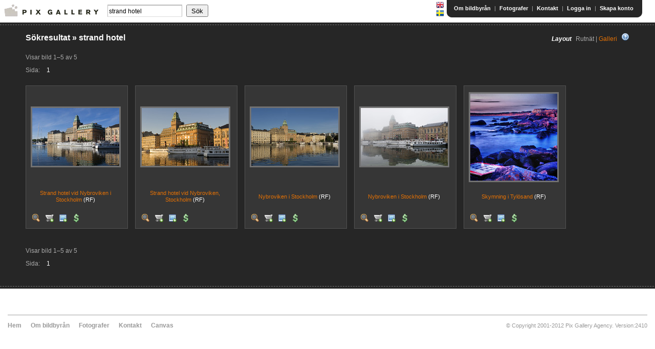

--- FILE ---
content_type: text/html;charset=utf-8
request_url: http://www.pixgallery.com/search?q=strand+hotel
body_size: 19064
content:
<!doctype html>
<!--[if lt IE 7 ]> <html lang="en" class="no-js ie6"> <![endif]-->
<!--[if IE 7 ]>    <html lang="en" class="no-js ie7"> <![endif]-->
<!--[if IE 8 ]>    <html lang="en" class="no-js ie8"> <![endif]-->
<!--[if IE 9 ]>    <html lang="en" class="no-js ie9"> <![endif]-->
<!--[if (gt IE 9)|!(IE)]><!--> <html lang="en" class="no-js"><!--<![endif]-->
<head>
    <meta http-equiv="Content-Type" content="text/html; charset=UTF-8">
    <meta http-equiv="X-UA-Compatible" content="IE=edge,chrome=1">

    <title>Strand Hotel foto, 5 bilder totalt | Bildbyrå Pix Gallery</title>
    <meta name="description" content="V&auml;lkommen till en av Sveriges st&ouml;rre bildbyr&aring;er. Bildbyr&aring; med kvalitetsbilder fr&aring;n Sverige och hela v&auml;rlden. Bilder fr&aring;n skickliga fotografer!"/>

    <meta name="keywords" content="bildbyr&aring;, bildbyr&aring;er, royaltyfria bilder, sverigebilder, svensk bildbyr&aring;, svenska bilder"/>

    <meta name="viewport" content="width=device-width, initial-scale=1.0">
    <link rel="shortcut icon" href="/static/images/favicon.ico" type="image/x-icon">
    <link rel="stylesheet" href="/static/css/smoothness/jquery-ui-1.7.1.custom.css"
          type="text/css">
    <link rel="stylesheet" href="/static/css/jquery.tooltip.css" type="text/css">
    <link rel="stylesheet" href="/static/css/pixgallery-master.css" type="text/css"
          media="screen, projection">

    <link rel="search" type="application/opensearchdescription+xml" title="Pixgallery.com"
          href="/static/opensearch.xml">
    <script type="text/javascript" src="http://www.google.com/jsapi"></script>
    
    <script src="/static/plugins/jquery-1.7.1/js/jquery/jquery-1.7.1.min.js" type="text/javascript" ></script>

    <script type="text/javascript">
        jQuery.noConflict();
    </script>
    <script type="text/javascript" src="/static/js/jquery-ui-1.7.1.custom.min.js"></script>
    <script type="text/javascript" src="/static/js/jquery.dimensions.js"></script>
    <script type="text/javascript" src="/static/js/jquery.tooltip.min.js"></script>
    
    <script type="text/javascript" src="/static/js/pixgallery.js"></script>
    <script type="text/javascript" src="/static/js/jquery.validate-1.8.1.js"></script>
    <script type="text/javascript"
            src="/static/js/jquery.validate.additional-methods-1.8.1.js"></script>

    
    <meta name="layout" content="main">
    

    <meta name="description" content="Strand Hotel foton fr&aring;n v&aring;rt digitala bildarkiv. V&auml;lj bland 5 bilder av h&ouml;gsta kvalitet."/>

    <meta name="keywords" content="strand hotel, bilder, foto, bildbyr&aring;, fotografi, bildbank, royaltyfri"/>

    <script type="text/javascript" src="/static/js/highslide-4.1.4.js"></script>
    <link rel="stylesheet" href="/static/css/highslide-4.1.4.css" type="text/css">
    <script type="text/javascript" src="/static/js/jquery.galleria.js"></script>
    <link rel="stylesheet" href="/static/css/galleria.css" type="text/css">
    <script type="text/javascript">
        hs.graphicsDir = "/images/highslide-graphics/"
        hs.outlineType = null;
        hs.showCredits = false;
    </script>
    <style media="screen,projection" type="text/css">

    .gallery {
        min-height: 500px;
    }

    .gallery-container {
        margin-right: 450px;
        padding-right: 5px;
    }

    .gallery li {
        float: left;
        width: 170px;
        height: 170px;
        border: 3px double #111;
        margin: 2px 2px;
        background: #000;
    }

    .gallery li div {
        left: 240px
    }

    #main_image {
        float: right;
        margin: 0 auto 10px 0;
        height: 450px;
        width: 450px;

        position: absolute;
        right: 8px;
        top: 0px;
    }

    #main_image img {
        margin: 0 auto;
    }

    </style>

    <script type="text/javascript">

        jQuery(window).scroll(function () {
            var newScrollTop = jQuery(this).scrollTop();
            newScrollTop -= 190;
            if (newScrollTop < 0) newScrollTop = 0;
            jQuery('#main_image').css('top', newScrollTop + "px");
        });


        jQuery(function ($) {
            $('.gallery_unstyled').addClass('gallery'); // adds new class name to maintain degradability
            $('.nav').css('display', 'none'); // hides the nav initially


            $('ul.gallery').galleria(
                    {
                        history:false, // deactivates the history object for bookmarking, back-button etc.
                        clickNext:true, // helper for making the image clickable. Let's not have that in this example.
                        insert:'#main_image',

                        onImage:function (image, caption, thumb) { // let's add some image effects for demonstration purposes

                            // fade in the image & caption
                            if (!(jQuery.browser.mozilla && navigator.appVersion.indexOf("Win") != -1)) { // FF/Win fades large images terribly slow
                                image.css('display', 'none').fadeIn(1000);
                            }
                            /*
                             var captionHtml = caption.html();
                             var pid = captionHtml.substring(0, captionHtml.indexOf(' '));
                             var title = captionHtml.substring(captionHtml.indexOf('-') + 2);
                             caption.html("<h2><a href='/i/" + pid + "'>" + title + "</a></h2>");
                             caption.css('display','none').fadeIn(1000);
                             */
                        }

                    });
        });

        
        jQuery(document).ready(function () {
            if (!(jQuery('span').hasClass('currentStep'))) {
                jQuery('.pagination p:nth-child(2)').append('<span class="currentStep">1</span>');

            }
        });

    </script>


</head>

<body>

<div id="popup-message" class="notice" style="display: none;">
    <ul>
    </ul>
</div>

<div id="header">
    <div id="messages">
    
</div>

<div class="wrapper">

    <div id="logo">
        <span>
            <a href="/"><img src="/static/images/logo.gif"
                                            alt="Pix Gallery"/></a>
        </span>
    </div>

    <div id="right">
        <table id="top-bar" cellspacing="0">
            <tr>
                <td>
                    <p id="nav">
                        <a href="/search?q=strand+hotel&amp;lang=en" class="pic"><img src="/static/images/flags/gb.png"/></a>
                        <a href="/search?q=strand+hotel&amp;lang=sv" class="pic"><img src="/static/images/flags/se.png"/></a>
                    </p>
                </td>
                <td class="left-part">
                    &nbsp;
                </td>
                <td class="right-part">
                    <p id="menu">
                        <a href="/about">Om bildbyrån</a>
                        |
                        <a href="/photographers">Fotografer</a>
                        |
                        <a href="/contactForm/show">Kontakt</a>
                        |
                        
                        
                            <a href="/login">Logga in</a>  | <a href="/signup">Skapa konto</a>
                        
                    </p>
                </td>
            </tr>
        </table>

        <br class="clearall"/>

    </div>

    
    

    <form action="/search" method="get" name="search-small" onsubmit="return validateSearch(this)" id="search-small" >
        <input type="text" onfocus="jQuery('#search-small-options').show();" name="q" id="search" class="textfield"
               value="strand hotel"/>
        <input type="submit" class="pix-button" value="Sök"/>

        <div id="search-small-options" style="display: none;">
            <div>
                <input type='checkbox' name='rf' id='rf' checked="checked"/>
                <label for="rf" class="inline">Royaltyfri (RF)</label>
            </div>

            <div>
                <input type='checkbox' name='rm' id='rm' checked="checked"/>
                <label for="rm" class="inline">Rights Managed (RM)</label>
            </div>
            <span onclick="jQuery('#search-small-options').hide();"
                  style="cursor: pointer; position: absolute; right: 3px; top:0px;">x</span>
        </div>

    </form>

</div>
</div>

<div id="content">
    <div id="bg-bottom">
        <div class="wrapper">
            

<div style="float: right;" id="search-settings">
    <h4 class="inline">Layout</h4>
    
        Rutnät
        |&nbsp;<a href="/search?q=strand+hotel&amp;offset=0&amp;max=40&amp;view=galleria">Galleri</a>
    
    <img src="/static/images/icons/help.png" class="tooltip" style="margin-left: 5px" title="Layout kan v&auml;xlas beroende p&aring; &ouml;nskem&aring;l. &#39;Galleri&#39; visar bilderna mer kompakt och laddar in alla skissbilder s&aring; att bl&auml;ddring mellan dessa g&aring;r blixtsnabbt. &#39;Rutn&auml;t&#39; visar bilderna p&aring; ett klassiskt s&auml;tt och ger tillg&aring;ng till de vanligaste funktionerna snabbt." />
</div>

<h2>Sökresultat <span>&raquo;</span>
    strand hotel
    
</h2>

<div class="pagination">
    <p>
        Visar bild 1&#8211;5
        av 5
    </p>

    <p>
        Sida:
        
</div>

    
        
<table class="image-container">
    <tr>
        <td class="pic">
            <a href="/i/HWRNCZ">
                <img src="http://static.beta.pixgallery.com/images/thumbnail/H/W/R/PIX-HWRNCZ.jpg" alt="Strand hotel vid Nybroviken i Stockholm"  />
            </a>
        </td>
    </tr>
    <tr>
        <td>
            <p>
                <a href="/i/HWRNCZ?searched=true">
                    Strand hotel vid Nybroviken i Stockholm</a>
                <em>(RF)</em>
            </p>
        </td>
    </tr>
    <tr>
        <td class="icons">
            <a href="http://static.beta.pixgallery.com/images/detail/H/W/R/PIX-HWRNCZ.jpg" class="pic highslide"
               onclick="return hs.expand(this)">
                <img src="/static/images/icons/zoom.png" />
            </a>
            




    <a class="pic" title="Add to shoppingcart" href="javascript:;" onclick="javascript:loginDialog();"><img
            src="/static/images/icons/cart-add.png" alt="Köp"/></a>
    <a class="pic" title="Add to lightbox" href="javascript:;" onclick="javascript:loginDialog();"><img
            src="/static/images/icons/lightbox-add.png" alt="Save"/></a>
    
        <a href="/i/HWRNCZ" class="pic" title="Calculate price">
            <img src="/static/images/icons/calculate-price.png"/></a>
    


        </td>

    </tr>
</table>
    
        
<table class="image-container">
    <tr>
        <td class="pic">
            <a href="/i/B9IF18">
                <img src="http://static.beta.pixgallery.com/images/thumbnail/B/9/I/PIX-B9IF18.jpg" alt="Strand hotel vid Nybroviken, Stockholm"  />
            </a>
        </td>
    </tr>
    <tr>
        <td>
            <p>
                <a href="/i/B9IF18?searched=true">
                    Strand hotel vid Nybroviken, Stockholm</a>
                <em>(RF)</em>
            </p>
        </td>
    </tr>
    <tr>
        <td class="icons">
            <a href="http://static.beta.pixgallery.com/images/detail/B/9/I/PIX-B9IF18.jpg" class="pic highslide"
               onclick="return hs.expand(this)">
                <img src="/static/images/icons/zoom.png" />
            </a>
            




    <a class="pic" title="Add to shoppingcart" href="javascript:;" onclick="javascript:loginDialog();"><img
            src="/static/images/icons/cart-add.png" alt="Köp"/></a>
    <a class="pic" title="Add to lightbox" href="javascript:;" onclick="javascript:loginDialog();"><img
            src="/static/images/icons/lightbox-add.png" alt="Save"/></a>
    
        <a href="/i/B9IF18" class="pic" title="Calculate price">
            <img src="/static/images/icons/calculate-price.png"/></a>
    


        </td>

    </tr>
</table>
    
        
<table class="image-container">
    <tr>
        <td class="pic">
            <a href="/i/7N64SC">
                <img src="http://static.beta.pixgallery.com/images/thumbnail/7/N/6/PIX-7N64SC.jpg" alt="Nybroviken i Stockholm"  />
            </a>
        </td>
    </tr>
    <tr>
        <td>
            <p>
                <a href="/i/7N64SC?searched=true">
                    Nybroviken i Stockholm</a>
                <em>(RF)</em>
            </p>
        </td>
    </tr>
    <tr>
        <td class="icons">
            <a href="http://static.beta.pixgallery.com/images/detail/7/N/6/PIX-7N64SC.jpg" class="pic highslide"
               onclick="return hs.expand(this)">
                <img src="/static/images/icons/zoom.png" />
            </a>
            




    <a class="pic" title="Add to shoppingcart" href="javascript:;" onclick="javascript:loginDialog();"><img
            src="/static/images/icons/cart-add.png" alt="Köp"/></a>
    <a class="pic" title="Add to lightbox" href="javascript:;" onclick="javascript:loginDialog();"><img
            src="/static/images/icons/lightbox-add.png" alt="Save"/></a>
    
        <a href="/i/7N64SC" class="pic" title="Calculate price">
            <img src="/static/images/icons/calculate-price.png"/></a>
    


        </td>

    </tr>
</table>
    
        
<table class="image-container">
    <tr>
        <td class="pic">
            <a href="/i/AIX4RX">
                <img src="http://static.beta.pixgallery.com/images/thumbnail/A/I/X/PIX-AIX4RX.jpg" alt="Nybroviken i Stockholm"  />
            </a>
        </td>
    </tr>
    <tr>
        <td>
            <p>
                <a href="/i/AIX4RX?searched=true">
                    Nybroviken i Stockholm</a>
                <em>(RF)</em>
            </p>
        </td>
    </tr>
    <tr>
        <td class="icons">
            <a href="http://static.beta.pixgallery.com/images/detail/A/I/X/PIX-AIX4RX.jpg" class="pic highslide"
               onclick="return hs.expand(this)">
                <img src="/static/images/icons/zoom.png" />
            </a>
            




    <a class="pic" title="Add to shoppingcart" href="javascript:;" onclick="javascript:loginDialog();"><img
            src="/static/images/icons/cart-add.png" alt="Köp"/></a>
    <a class="pic" title="Add to lightbox" href="javascript:;" onclick="javascript:loginDialog();"><img
            src="/static/images/icons/lightbox-add.png" alt="Save"/></a>
    
        <a href="/i/AIX4RX" class="pic" title="Calculate price">
            <img src="/static/images/icons/calculate-price.png"/></a>
    


        </td>

    </tr>
</table>
    
        
<table class="image-container">
    <tr>
        <td class="pic">
            <a href="/i/CKN8U1">
                <img src="http://static.beta.pixgallery.com/images/thumbnail/C/K/N/PIX-CKN8U1.jpg" alt="Skymning i Tylösand"  />
            </a>
        </td>
    </tr>
    <tr>
        <td>
            <p>
                <a href="/i/CKN8U1?searched=true">
                    Skymning i Tylösand</a>
                <em>(RF)</em>
            </p>
        </td>
    </tr>
    <tr>
        <td class="icons">
            <a href="http://static.beta.pixgallery.com/images/detail/C/K/N/PIX-CKN8U1.jpg" class="pic highslide"
               onclick="return hs.expand(this)">
                <img src="/static/images/icons/zoom.png" />
            </a>
            




    <a class="pic" title="Add to shoppingcart" href="javascript:;" onclick="javascript:loginDialog();"><img
            src="/static/images/icons/cart-add.png" alt="Köp"/></a>
    <a class="pic" title="Add to lightbox" href="javascript:;" onclick="javascript:loginDialog();"><img
            src="/static/images/icons/lightbox-add.png" alt="Save"/></a>
    
        <a href="/i/CKN8U1" class="pic" title="Calculate price">
            <img src="/static/images/icons/calculate-price.png"/></a>
    


        </td>

    </tr>
</table>
    


<br class="clearall"/>

<div class="pagination">
    <p>
        Visar bild 1&#8211;5
        av 5
    </p>

    <p>
        Sida:
        
</div>

        </div>
    </div>
</div>


<div id="footer">

    <div class="wrapper">

        <ul>
            <li><a href="/">Hem</a></li>
            <li><a href="/about">Om bildbyrån</a></li>
            <!--			<li><a href="/news">Nyheter</a></li> -->
            <li><a href="/photographers">Fotografer</a></li>
            <li><a href="/contactForm/show">Kontakt</a></li>
            
                <li><a href="/about?page=canvas">Canvas</a></li>
            
        </ul>

        <p>&copy; Copyright 2001-2012 Pix Gallery Agency. Version:2410</p>

    </div>
</div>





    
    <div id="dialog" title="Logga in" style="display: none;">
        <form name="loginDialogForm" action="/j_spring_security_check" method="POST">
            <table>
                <tr>
                    <td align="left" valign="top" style="padding-top: 1px;">Användarnamn</td>
                    <td><input class="ui-widget-content ui-corner-all required" type='text' class='text_'
                               name='j_username' id='username'/></td>
                </tr>
                <tr>
                    <td align="left" valign="top" style="padding-top: 1px;">Lösenord</td>
                    <td><input class="ui-widget-content ui-corner-all required" type="password" name="j_password"
                               id="password"/></td>
                </tr>
                <tr>
                    <td>

                    </td>
                    <td colspan='1'><input name="loginDialogBtn" type="submit" value="Logga in"></td>
                </tr>
            </table>
        </form>

        <br/>

        Har du inget konto ? <a href="/signup" style="display: inline;" class="pix-button">Skapa konto</a>
    </div>


<div id="overlay" style="display: none;"></div>

<div id="dancing-dots-text" style="display: none;">
    Loading <span><span>.</span><span>.</span><span>.</span><span>.</span><span>.</span></span>
</div>​
<script type="text/javascript">
    var gaJsHost = (("https:" == document.location.protocol) ? "https://ssl." : "http://www.");
    document.write(unescape("%3Cscript src='" + gaJsHost + "google-analytics.com/ga.js' type='text/javascript'%3E%3C/script%3E"));

</script>
<script type="text/javascript">
    var pageTracker = _gat._getTracker("UA-1391084-2");
    pageTracker._trackPageview();
</script>

<script type="text/javascript">
        jQuery(function () {
            jQuery("input[name='loginDialogBtn']").click(function (event) {
                event.preventDefault();
                jQuery('form[name="loginDialogForm"]').validate();
                if (jQuery('form[name="loginDialogForm"]').valid()) {
                    jQuery('form[name="loginDialogForm"]').submit();
                }
            });
        });
    </script>
</body>
</html>

--- FILE ---
content_type: text/css;charset=utf-8
request_url: http://www.pixgallery.com/static/css/galleria.css
body_size: 647
content:
.galleria {
	list-style: none;
/*	width: 200px */
}

.galleria li {
	display: block;
	width: 80px;
	height: 80px;
	overflow: hidden;
	float: left;
	margin: 0 10px 10px 0
}

.galleria li a {
	display: none
}

.galleria li div {
	position: absolute;
	display: none;
	top: 0;
	left: 180px
}

.galleria li div img {
	cursor: pointer
}

.galleria li.active div img, .galleria li.active div {
	display: block
}

.galleria li img.thumb {
	cursor: pointer;
	top: auto;
	left: auto;
	display: block;
	width: auto;
	height: auto
}

.galleria li .caption {
	display: block;
	padding-top: .5em
}

* html .galleria li div span {
	width: 400px
}

/* MSIE bug */

--- FILE ---
content_type: text/javascript;charset=utf-8
request_url: http://www.pixgallery.com/static/js/pixgallery.js
body_size: 3463
content:
var lastPixAlert = 0;

function validateSearch(form) {

    if (form.q.value == null || form.q.value == "") {
        alert("Ange sökord");
        return false;
    }

    return true;
}

function pixAlert(message) {
    jQuery("#popup-message li").removeClass("last");
    jQuery("#popup-message ul").append("<li class='last'>" + message + "</li>");
    jQuery("#popup-message").show("fast");
    setTimeout('hidePixAlert(' + (lastPixAlert++) + ')', 5000);

    // show max 5 messages
    if (jQuery("#popup-message li").size() > 5) {
        jQuery("#popup-message li:first").remove();
    }
}

function hidePixAlert(messageId) {
    if (lastPixAlert == messageId + 1) {
        jQuery("#popup-message").hide("slow");
    }
}

function addToCart(imageId) {
    jQuery.post(addCartLink, { id:imageId }, function (response) {
            jQuery("#itemCount").html(response)
            pixAlert("Image added to cart.")
        }
    );
}

function addToCartWithPriceAndUsage(imageId, price, usage) {
    jQuery.post(addCartLink, { id:imageId, price:price, usage:usage }, function (response) {
            jQuery("#itemCount").html(response);
            pixAlert("Image added to cart.");
        }
    );
}

function addToCartWithSize(imageId, size) {
    jQuery.post(addCartLink, { id:imageId, size:size }, function (response) {
            jQuery("#itemCount").html(response);
            pixAlert("Image added to cart.");
        }
    );
}

function addToLightBox(imageId) {
    jQuery.getJSON(addLightBoxLink, { imageId:imageId}, function (json) {
            jQuery("#imageCount_" + json['id']).html(json['name'] + "(" + json['imageCount'] + ")");
            pixAlert("Image " + json.publicId + " added to lightbox.");
        }
    );
}


function setActiveLightBox(lightBoxId) {
    jQuery.post(activateLightBoxLink, { id:lightBoxId }, function (response) {
            pixAlert("Lightbox " + response + " now active.");
        }
    );
}


jQuery(document).ready(function () {

    /*
     jQuery(".pix-button")
     .hover(
     function(){
     jQuery(this).addClass("ui-state-hover");
     },
     function(){
     jQuery(this).removeClass("ui-state-hover");
     }
     )
     .mousedown(function(){
     jQuery(this).parents('.pix-buttonset-single:first').find(".pix-button.ui-state-active").removeClass("ui-state-active");
     if( jQuery(this).is('.ui-state-active.pix-button-toggleable, .pix-buttonset-multi .ui-state-active') ){ $(this).removeClass("ui-state-active"); }
     else { jQuery(this).addClass("ui-state-active"); }
     })
     .mouseup(function(){
     if(! jQuery(this).is('.pix-button-toggleable, .pix-buttonset-single .pix-button,  .pix-buttonset-multi .pix-button') ){
     jQuery(this).removeClass("ui-state-active");
     }
     });
     */
    jQuery("img.tooltip").tooltip({ showURL:false, extraClass:'tooltip-content' });


    jQuery('input.tooltip').tooltip({ showURL:false, extraClass:'tooltip-content' });

});


jQuery.ui.dialog.defaults.bgiframe = true;

jQuery(function () {
    jQuery("#dialog").dialog(
        {
            autoOpen:false,
            modal:true,
            height:200,
            width:400
        }
    );
});

function loginDialog() {
    jQuery('#dialog').dialog('open');
}

function showLoading() {
    jQuery('#overlay').fadeIn(200);
    jQuery('#dancing-dots-text').fadeIn(200);
}

function hideLoading() {
    jQuery('#overlay').hide();
    jQuery('#dancing-dots-text').hide();
}




--- FILE ---
content_type: text/javascript;charset=utf-8
request_url: http://www.pixgallery.com/static/js/jquery.galleria.js
body_size: 16483
content:
/**
 * Galleria (http://monc.se/kitchen)
 *
 * Galleria is a javascript image gallery written in jQuery. 
 * It loads the images one by one from an unordered list and displays thumbnails when each image is loaded. 
 * It will create thumbnails for you if you choose so, scaled or unscaled, 
 * centered and cropped inside a fixed thumbnail box defined by CSS.
 * 
 * The core of Galleria lies in it's smart preloading behaviour, snappiness and the fresh absence 
 * of obtrusive design elements. Use it as a foundation for your custom styled image gallery.
 *
 * MAJOR CHANGES v.FROM 0.9
 * Galleria now features a useful history extension, enabling back button and bookmarking for each image.
 * The main image is no longer stored inside each list item, instead it is placed inside a container
 * onImage and onThumb functions lets you customize the behaviours of the images on the site
 *
 * Tested in Safari 3, Firefox 2, MSIE 6, MSIE 7, Opera 9
 * 
 * Version 1.0
 * Februari 21, 2008
 *
 * Copyright (c) 2008 David Hellsing (http://monc.se)
 * Licensed under the GPL licenses.
 * http://www.gnu.org/licenses/gpl.txt
 **/

(function($){

var $$;


/**
 * 
 * @desc Convert images from a simple html <ul> into a thumbnail gallery
 * @author David Hellsing
 * @version 1.0
 *
 * @name Galleria
 * @type jQuery
 *
 * @cat plugins/Media
 * 
 * @example $('ul.gallery').galleria({options});
 * @desc Create a a gallery from an unordered list of images with thumbnails
 * @options
 *   insert:   (selector string) by default, Galleria will create a container div before your ul that holds the image.
 *             You can, however, specify a selector where the image will be placed instead (f.ex '#main_img')
 *   history:  Boolean for setting the history object in action with enabled back button, bookmarking etc.
 *   onImage:  (function) a function that gets fired when the image is displayed and brings the jQuery image object.
 *             You can use it to add click functionality and effects.
 *             f.ex onImage(image) { image.css('display','none').fadeIn(); } will fadeIn each image that is displayed
 *   onThumb:  (function) a function that gets fired when the thumbnail is displayed and brings the jQuery thumb object.
 *             Works the same as onImage except it targets the thumbnail after it's loaded.
 *
**/

$$ = $.fn.galleria = function($options) {
	
	// check for basic CSS support
	if (!$$.hasCSS()) { return false; }
	
	// init the modified history object
	$.historyInit($$.onPageLoad);
	
	// set default options
	var $defaults = {
		insert      : '.galleria_container',
		history     : true,
		clickNext   : true,
		onImage     : function(image,caption,thumb) {},
		onThumb     : function(thumb) {}
	};
	

	// extend the options
	var $opts = $.extend($defaults, $options);
	
	// bring the options to the galleria object
	for (var i in $opts) {
		if (i) {
			$.galleria[i]  = $opts[i];
		}
	}
	
	// if no insert selector, create a new division and insert it before the ul
	var _insert = ( $($opts.insert).is($opts.insert) ) ? 
		$($opts.insert) : 
		jQuery(document.createElement('div')).insertBefore(this);
		
	// KIMMO
	var _topinfo = $(document.createElement('div')).addClass('top-info');
	var _bottominfo = $(document.createElement('div')).addClass('bottom-info');

	// create a wrapping div for the image
	var _div = $(document.createElement('div')).addClass('galleria_wrapper');
	
	// create a caption span
	var _span = $(document.createElement('span')).addClass('caption');

	// inject the wrapper in in the insert selector
	_insert.addClass('galleria_container').append(_topinfo).append(_div).append(_span).append(_bottominfo);
	
	//-------------
	
	return this.each(function(){
		
		// add the Galleria class
		$(this).addClass('galleria');
		
		// loop through list
		$(this).children('li').each(function(i) {

			// bring the scope
			var _container = $(this);

			// build element specific options
			var _o = $.meta ? $.extend({}, $opts, _container.data()) : $opts;

			// remove the clickNext if image is only child
			_o.clickNext = $(this).is(':only-child') ? false : _o.clickNext;

			// try to fetch an anchor
			// KIMMO, modify to just process the first anchor
			var _a = $(this).find('a:first').is('a') ? $(this).find('a:first') : false;

			// reference the original image as a variable and hide it
			var _img = $(this).children('img').css('display','none');
			
			// extract the original source
			var _src = _a ? _a.attr('href') : _img.attr('src');

			// find a title
			var _title = _a ? _a.attr('title') : _img.attr('title');
			
			// create loader image            
			var _loader = new Image();
			
			// check url and activate container if match
			if (_o.history && (window.location.hash && window.location.hash.replace(/\#/,'') == _src)) {
				_container.siblings('.active').removeClass('active');
				_container.addClass('active');
			}

			// begin loader
			$(_loader).load(function () {
				
				// try to bring the alt
				$(this).attr('alt',_img.attr('alt'));
				
				//-----------------------------------------------------------------
				// the image is loaded, let's create the thumbnail
				
				var _thumb = _a ? 
					_a.find('img').addClass('thumb noscale').css('display','none') :
					_img.clone(true).addClass('thumb').css('display','none');

//				if (_a) { _a.replaceWith(_thumb); }

				if (!_thumb.hasClass('noscale')) { // scaled tumbnails!
					var w = Math.ceil( _img.width() / _img.height() * _container.height() );
					var h = Math.ceil( _img.height() / _img.width() * _container.width() );
					if (w < h) {
						_thumb.css({ height: 'auto', width: _container.width(), marginTop: -(h-_container.height())/2 });
					} else {
						_thumb.css({ width: 'auto', height: _container.height(), marginLeft: -(w-_container.width())/2 });
					}
				} else { // Center thumbnails.
					// a tiny timer fixed the width/height
					window.setTimeout(function() {
						_thumb.css({
							marginLeft: -( _thumb.width() - _container.width() )/2, 
							marginTop:  -( _thumb.height() - _container.height() )/2
						});
					}, 1);
				}
				
				// add the rel attribute
				_thumb.attr('rel',_src);
				
				// add the title attribute
				_thumb.attr('title',_title);
				
				// add the click functionality to the _thumb
				_thumb.click(function() {
					$.galleria.activate(_src);
				});
				
				// hover classes for IE6
				_thumb.hover(
					function() { $(this).addClass('hover'); },
					function() { $(this).removeClass('hover'); }
				);
				_container.hover(
					function() { _container.addClass('hover'); },
					function() { _container.removeClass('hover'); }
				);

				// prepend the thumbnail in the container
				_container.prepend(_thumb);
				
				// show the thumbnail
				_thumb.css('display','block');
				
				// call the onThumb function
				_o.onThumb(jQuery(_thumb));
				
				// check active class and activate image if match
				if (_container.hasClass('active')) {
					$.galleria.activate(_src);
					//_span.text(_title);
				}
				
				//-----------------------------------------------------------------
				
				// finally delete the original image
				_img.remove();

			}).error(function () {
				
				// Error handling
			    _container.html('<span class="error" style="color:red">Error loading image: '+_src+'</span>');
			
			}).attr('src', _src);
		});
	});
};

/**
 *
 * @name NextSelector
 *
 * @desc Returns the sibling sibling, or the first one
 *
**/

$$.nextSelector = function(selector) {
	return $(selector).is(':last-child') ?
		   $(selector).siblings(':first-child') :
    	   $(selector).next();
    	   
};

/**
 *
 * @name previousSelector
 *
 * @desc Returns the previous sibling, or the last one
 *
**/

$$.previousSelector = function(selector) {
	return $(selector).is(':first-child') ?
		   $(selector).siblings(':last-child') :
    	   $(selector).prev();
    	   
};

/**
 *
 * @name hasCSS
 *
 * @desc Checks for CSS support and returns a boolean value
 *
**/

$$.hasCSS = function()  {
	$('body').append(
		$(document.createElement('div')).attr('id','css_test').css({ width:'1px', height:'1px', display:'none' })
	);
	var _v = ($('#css_test').width() != 1) ? false : true;
	$('#css_test').remove();
	return _v;
};

/**
 *
 * @name onPageLoad
 *
 * @desc The function that displays the image and alters the active classes
 *
 * Note: This function gets called when:
 * 1. after calling $.historyInit();
 * 2. after calling $.historyLoad();
 * 3. after pushing "Go Back" button of a browser
 *
**/

$$.onPageLoad = function(_src) {	
	
	// get the wrapper
	var _wrapper = $('.galleria_wrapper');
	
	// get the thumb
	var _thumb = $('.galleria img[rel="'+_src+'"]');
	
	if (_src) {
		
		// new hash location
		if ($.galleria.history) {
			window.location = window.location.href.replace(/\#.*/,'') + '#' + _src;
		}
		
		// alter the active classes
		_thumb.parents('li').siblings('.active').removeClass('active');
		_thumb.parents('li').addClass('active');
	
		// define a new image
		var _img   = $(new Image()).attr('src',_src).addClass('replaced');

		// empty the wrapper and insert the new image
		_wrapper.empty().append(_img);

		// insert the caption
		_wrapper.siblings('.caption').text(_thumb.attr('title'));

		// KIMMO
		_wrapper.siblings('.top-info').html(_thumb.siblings('.top-info').html());
		_wrapper.siblings('.bottom-info').html(_thumb.siblings('.bottom-info').html());

		// fire the onImage function to customize the loaded image's features
		$.galleria.onImage(_img,_wrapper.siblings('.caption'),_thumb);
		
		// add clickable image helper
		if($.galleria.clickNext) {
			_img.css('cursor','pointer').click(function() { $.galleria.next(); });
		}
		
	} else {
		
		// clean up the container if none are active
		_wrapper.siblings().andSelf().empty();
		
		// remove active classes
		$('.galleria li.active').removeClass('active');
	}

	// place the source in the galleria.current variable
	$.galleria.current = _src;
	
};

/**
 *
 * @name jQuery.galleria
 *
 * @desc The global galleria object holds four constant variables and four public methods:
 *       $.galleria.history = a boolean for setting the history object in action with named URLs
 *       $.galleria.current = is the current source that's being viewed.
 *       $.galleria.clickNext = boolean helper for adding a clickable image that leads to the next one in line
 *       $.galleria.next() = displays the next image in line, returns to first image after the last.
 *       $.galleria.prev() = displays the previous image in line, returns to last image after the first.
 *       $.galleria.activate(_src) = displays an image from _src in the galleria container.
 *       $.galleria.onImage(image,caption) = gets fired when the image is displayed.
 *
**/

$.extend({galleria : {
	current : '',
	onImage : function(){},
	activate : function(_src) { 
		if ($.galleria.history) {
			$.historyLoad(_src);
		} else {
			$$.onPageLoad(_src);
		}
	},
	next : function() {
		var _next = $($$.nextSelector($('.galleria img[rel="'+$.galleria.current+'"]').parents('li'))).find('img').attr('rel');
		$.galleria.activate(_next);
	},
	prev : function() {
		var _prev = $($$.previousSelector($('.galleria img[rel="'+$.galleria.current+'"]').parents('li'))).find('img').attr('rel');
		$.galleria.activate(_prev);
	}
}
});

})(jQuery);


/**
 *
 * History extension for jQuery
 * Credits to http://www.mikage.to/
 *
**/


/*
 * jQuery history plugin
 *
 * Copyright (c) 2006 Taku Sano (Mikage Sawatari)
 * Licensed under the MIT License:
 * http://www.opensource.org/licenses/mit-license.php
 *
 * Modified by Lincoln Cooper to add Safari support and only call the callback once during initialization
 * for msie when no initial hash supplied.
 */


jQuery.extend({
	historyCurrentHash: undefined,
	
	historyCallback: undefined,
	
	historyInit: function(callback){
		jQuery.historyCallback = callback;
		var current_hash = location.hash;
		
		jQuery.historyCurrentHash = current_hash;
		if(jQuery.browser.msie) {
			// To stop the callback firing twice during initilization if no hash present
			if (jQuery.historyCurrentHash === '') {
				jQuery.historyCurrentHash = '#';
			}
			// add hidden iframe for IE
			jQuery("body").prepend('<iframe id="jQuery_history" style="display: none;"></iframe>');
			var ihistory = jQuery("#jQuery_history")[0];
			var iframe = ihistory.contentWindow.document;
			iframe.open();
			iframe.close();
			iframe.location.hash = current_hash;
		}
		else if (jQuery.browser.safari) {
			// etablish back/forward stacks
			jQuery.historyBackStack = [];
			jQuery.historyBackStack.length = history.length;
			jQuery.historyForwardStack = [];
			
			jQuery.isFirst = true;
		}
		jQuery.historyCallback(current_hash.replace(/^#/, ''));
		setInterval(jQuery.historyCheck, 100);
	},
	
	historyAddHistory: function(hash) {
		// This makes the looping function do something
		jQuery.historyBackStack.push(hash);
		
		jQuery.historyForwardStack.length = 0; // clear forwardStack (true click occured)
		this.isFirst = true;
	},
	
	historyCheck: function(){
		if(jQuery.browser.msie) {
			// On IE, check for location.hash of iframe
			var ihistory = jQuery("#jQuery_history")[0];
			var iframe = ihistory.contentDocument || ihistory.contentWindow.document;
			var current_hash = iframe.location.hash;
			if(current_hash != jQuery.historyCurrentHash) {
			
				location.hash = current_hash;
				jQuery.historyCurrentHash = current_hash;
				jQuery.historyCallback(current_hash.replace(/^#/, ''));
				
			}
		} else if (jQuery.browser.safari) {
			if (!jQuery.dontCheck) {
				var historyDelta = history.length - jQuery.historyBackStack.length;
				
				if (historyDelta) { // back or forward button has been pushed
					jQuery.isFirst = false;
					var i;
					if (historyDelta < 0) { // back button has been pushed
						// move items to forward stack
						for (i = 0; i < Math.abs(historyDelta); i++) {
							jQuery.historyForwardStack.unshift(jQuery.historyBackStack.pop());
						}
					} else { // forward button has been pushed
						// move items to back stack
						for (i = 0; i < historyDelta; i++) {
							jQuery.historyBackStack.push(jQuery.historyForwardStack.shift());
						}
					}
					var cachedHash = jQuery.historyBackStack[jQuery.historyBackStack.length - 1];
					if (cachedHash !== undefined) {
						jQuery.historyCurrentHash = location.hash;
						jQuery.historyCallback(cachedHash);
					}
				} else if (jQuery.historyBackStack[jQuery.historyBackStack.length - 1] === undefined && !jQuery.isFirst) {
					// back button has been pushed to beginning and URL already pointed to hash (e.g. a bookmark)
					// document.URL doesn't change in Safari
					if (document.URL.indexOf('#') >= 0) {
						jQuery.historyCallback(document.URL.split('#')[1]);
					} else {
						current_hash = location.hash;
						jQuery.historyCallback('');
					}
					jQuery.isFirst = true;
				}
			}
		} else {
			// otherwise, check for location.hash
			current_hash = location.hash;
			if(current_hash != jQuery.historyCurrentHash) {
				jQuery.historyCurrentHash = current_hash;
				jQuery.historyCallback(current_hash.replace(/^#/, ''));
			}
		}
	},
	historyLoad: function(hash){
		var newhash;
		
		if (jQuery.browser.safari) {
			newhash = hash;
		}
		else {
			newhash = '#' + hash;
			location.hash = newhash;
		}
		jQuery.historyCurrentHash = newhash;
		
		if(jQuery.browser.msie) {
			var ihistory = $("#jQuery_history")[0];
			var iframe = ihistory.contentWindow.document;
			iframe.open();
			iframe.close();
			iframe.location.hash = newhash;
			jQuery.historyCallback(hash);
		}
		else if (jQuery.browser.safari) {
			jQuery.dontCheck = true;
			// Manually keep track of the history values for Safari
			this.historyAddHistory(hash);
			
			// Wait a while before allowing checking so that Safari has time to update the "history" object
			// correctly (otherwise the check loop would detect a false change in hash).
			var fn = function() {jQuery.dontCheck = false;};
			window.setTimeout(fn, 200);
			jQuery.historyCallback(hash);
			// N.B. "location.hash=" must be the last line of code for Safari as execution stops afterwards.
			//      By explicitly using the "location.hash" command (instead of using a variable set to "location.hash") the
			//      URL in the browser and the "history" object are both updated correctly.
			location.hash = newhash;
		}
		else {
		  jQuery.historyCallback(hash);
		}
	}
});